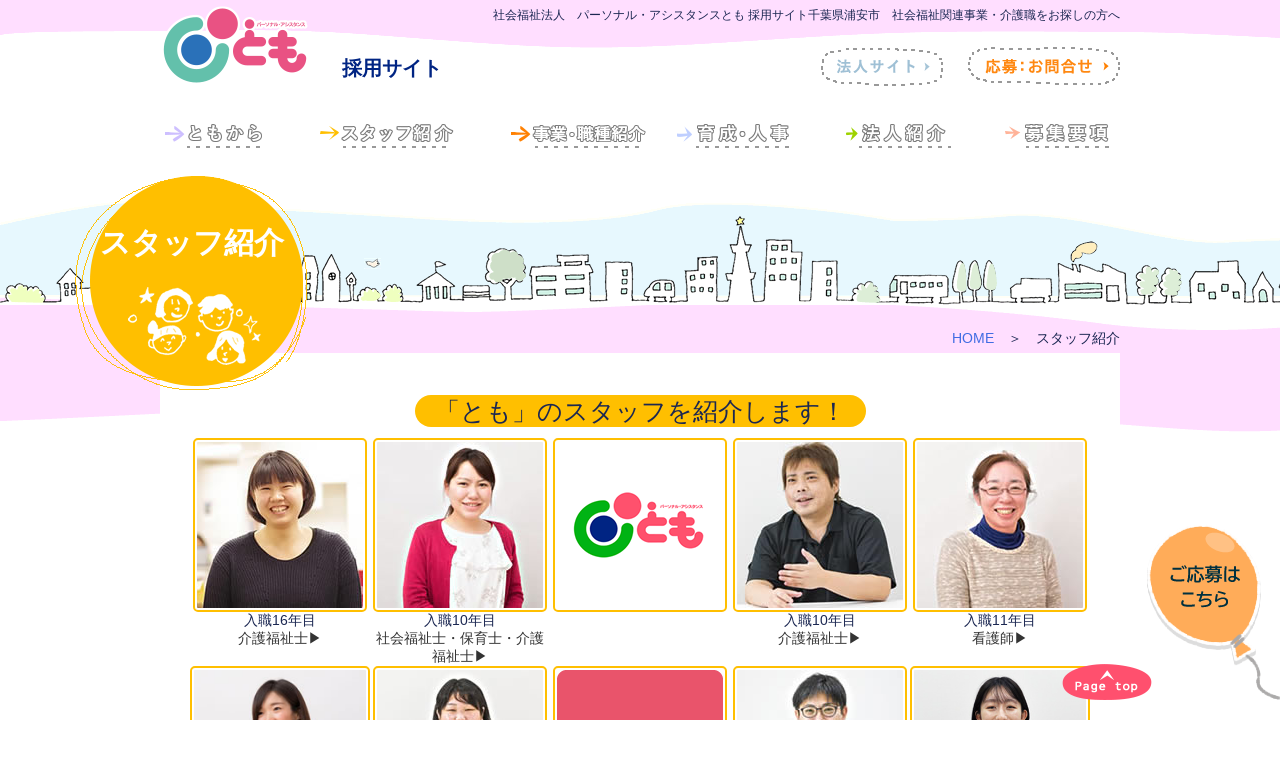

--- FILE ---
content_type: text/html
request_url: https://www.patomo.jp/recruit/staff.html
body_size: 2002
content:
<!doctype html>
<html lang="ja">
<head>
<meta charset="utf-8">
<meta http-equiv="X-UA-Compatible" content="IE=edge,chrome=1" />
<title>パーソナル・アシスタンスとも スタッフ紹介</title>
<meta name="Description" content="浦安市の社会福祉法人パーソナルアシスタントともホームページ。スタッフ紹介。" />
<meta name="Keywords" content="浦安市,パーソナル・アシスタンス,障がい福祉サービス,介護職,リハ職,事務職、社会福祉" /> 
<meta name="viewport" content="width=device-width,initial-scale=1,maximum-scale=1" />
<meta name="apple-mobile-web-app-capable" content="yes">
<link href="css/style.css" rel="stylesheet">
<link href="css/staff.css" rel="stylesheet">
<link rel="stylesheet" type="text/css" href="css/font-awesome.css">
<script language="javascript" type="text/javascript" src="js/jquery-1.11.3.min.js"></script>
<script language="javascript" type="text/javascript" src="js/common.js"></script>
<script language="javascript" type="text/javascript" src="js/slick.min.js"></script>
</head>

<body> 
<!-- header -->
<header>
<div id="headerWrap">
<div class="headerInner">
	<div class="headerLogo">
      <a href="index.php">
      <h1><img src="common/h1_logo.png" alt="パーソナルアシスタンスとも"/></h1>
      
     </a></div>
<div class="headerTitle">
<h2>採用サイト</h2>
</div>
<div class="headerMenu">
<p> <a href="https://www.patomo.jp/" target="_blank"><img src="common/hm01.png" alt="法人サイト"/></a><a href="contact.html"><img src="common/hm02.png" alt="　採用お問い合わせ"/></a></p>
</div>
<div class="headerCatch">
<p>社会福祉法人　パーソナル・アシスタンスとも 採用サイト千葉県浦安市　社会福祉関連事業・介護職をお探しの方へ</p>
</div>
</div>
		<!-- start navi -->
<div id="gNaviWrap">
<div id="gNaviInner">
<div id="gNavi">
		<div class="menuBtn"><span></span></div>
		<ul>
            <div class="hide">

			<li class="n01"><a href="about.html"><span>ともから</span></a></li>
			<li class="n02"><a href="staff.html"><span>スタッフ紹介</span></a></li>
			<li class="n03"><a href="service.html"><span>事業紹介</span></a></li>
			<li class="n04"><a href="training.html"><span>育成人事</span></a></li>
			<li class="n05"><a href="profile.html"><span>法人紹介</span></a></li>
 			<li class="n06"><a href="recruit.php"><span>募集要項</span></a></li>           
			<li class="close"><a href="javascript:void(0)"></a></li>
			</div>
		</ul>
	</div>	
 
 </div>   
 </div>   
<!-- end navi -->
</div>
</header>
<!-- /header -->
<!-- contents -->
<article>
<div class="contentsWrap clearfix">
<!-- pageInner -->
<div class="inner pageInner">
<div class="bread">
<p><a href="index.php">HOME</a>　＞　スタッフ紹介</p>
</div>
<!-- pageContents -->
<div class="pageContents">
<div class="staffTileInner">
<h2>スタッフ紹介</h2>
</div>
<!--negai-->
<section>
<h3 class="staffSub"><span>「とも」のスタッフを紹介します！</span></h3>
<div id="staffBox">
<figure class="staffBox2"> <a href="staff01.html"><img src="image/staff/hayashiT.jpg" alt=""/></a>
<figcaption><span class="small">入職16年目</span><br><a href="staff01.html">介護福祉士</a></figcaption>
</figure>
<figure class="staffBox2"> <a href="staff02.html"><img src="image/staff/sibataT.jpg" alt=""/></a>
<figcaption><span class="small">入職10年目</span><br>
<a href="staff02.html"><span class="small">社会福祉士・保育士・介護福祉士</span></a></figcaption>
</figure>
<figure class="staffBox2 pc"> <a href="index.php"><img src="image/staff/logo2.png" alt=""/></a>
<figcaption>
</figcaption>
</figure>
<figure class="staffBox2"> <a href="staff03.html"><img src="image/staff/staff03T.jpg" alt=""/></a>
<figcaption><span class="small">入職10年目</span><br><a href="staff03.html">介護福祉士</a></figcaption>
</figure>
<figure class="staffBox2">
<a href="staff04.html"><img src="image/staff/kishiT.jpg" alt=""/></a>
<figcaption><span class="small">入職11年目</span><br><a href="staff04.html">看護師</a></figcaption>
</figure>
<figure class="staffBox2">
<a href="staff05.html"><img src="image/staff/uemuraT.jpg" alt=""/></a>
<figcaption><span class="small">入職10年目</span><br><a href="staff05.html">言語聴覚士</a>
</figcaption>
</figure>
<figure class="staffBox2">
<a href="staff07.html"><img src="image/staff/staff07T.jpg" alt=""/></a>
<figcaption><span class="small">入職12年目</span><br>
<a href="staff07.html">相談員（社会福祉士）</a></figcaption>
</figure>
<figure class="staffBox2 pc"> <a href="index.php"><img src="image/staff/stafflogo2.png" alt=""/></a>
<figcaption>
</figcaption>
</figure>
<figure class="staffBox2"> <a href="staff08.html"><img src="image/staff/staff08T.jpg" alt=""/></a>
<figcaption><span class="small">入職21年目</span><br><a href="staff08.html">センター長（介護福祉士）</a></figcaption>
</figure>
<figure class="staffBox2">
<a href="staff09.html"><img src="image/staff/yazawa.jpg" alt=""/></a>
<figcaption><span class="small">入職4年目</span><br><a href="staff09.html">ヘルパー（社会福祉士）</a></figcaption>
</figure>
</div>
<div class="clearfix"></div>
<div class="h3Wrap">
<h3 class="staffSub"><span>他にも多くのスタッフが働いています！</span></h3>
</div>


<br>
<figure class="center"><img src="image/staff/all_staff.jpg" alt=""/ class="imgmaru"></figure>

<div class="clearfix"></div>

<figure class="center"></figure>
</section>

<!--/negai-->
</div>
<!-- pageContents -->
</div>
<!--  /pageInner -->
</div>
</article>
<!-- /contents -->

<!--link-->
<div id="linksWrap">
<ul class="linksList clearfix">
    <li class="b01"> <a href="https://www.patomo.jp/" target="_blank">法人サイト</a></li>
    <li class="b02"><a href="contact.html">採用：お問合せ</a></li>
</ul>
</div>
<!--/link-->
<!--SideBanner-->
<div id="sideButtonWrap">
<div id="sideButton">
		<a href="contact.html"><img src="image/top/baloon.png" alt="応募はこちら"/></a>
</div>
</div>
<!--/SideBanner-->
<!-- footer -->
<footer>
<div id="footerWrap">
<div class="footerInner">
<p>社会福祉法人　パーソナル・アシスタンスとも</p>
<address>Copyright&copy;tomo<script type="text/javascript">CopyYear();</script> </address>
</div>
</div>
</footer>
<!-- /footer -->
<!-- pagetop -->

<div class="pagetop"><a href="javascript:void(0)" aria-label="ページトップへ"></a></div>

<!-- /pagetop -->

</body>
</html>

--- FILE ---
content_type: text/css
request_url: https://www.patomo.jp/recruit/css/style.css
body_size: 5760
content:
@charset "utf-8";
/* CSS Document */

html, body, div, span, applet, object, iframe, h1, h2, h3, h4, h5, h6, p, blockquote, pre, a, abbr, acronym, address, big, cite, code, del, dfn, em, img, ins, kbd, q, s, samp,
small, strike, strong, sub, sup, tt, var, b, u, i, center, dl, dt, dd, ol, ul, li, fieldset, form, label, legend, table, caption, tbody, tfoot, thead, tr, th, td,
article, aside, canvas, details, embed, figure, figcaption, footer, header, hgroup, menu, nav, output, ruby, section, summary, time, mark, audio, video {
    margin:0; padding:0; border:0; font-style:normal; font-weight:normal; font-size:100%; vertical-align:baseline;}
 
article, aside, details, figcaption, figure, footer, header, hgroup, menu, nav, section { display:block;}
html{ overflow-y:scroll;}
blockquote, q { quotes:none;}
blockquote:before, blockquote:after, q:before, q:after { content: ''; content:none;}
input, textarea{ margin:0; padding:0;}
ol, ul{ list-style:none;}
table{ border-collapse:collapse; border-spacing:0;}
caption, th{ text-align:left;}
a:focus { outline:none;}

.clearfix:after { content:"."; display:block; height:0; clear:both; visibility:hidden;}  
.clearfix { display:inline-table; }  
/* Hides from IE-mac \*/  
* html .clearfix { height:1%; }  
.clearfix { display:block; }  
/* End hide from IE-mac */  
 
* { box-sizing:border-box;}

a { text-decoration:none; color:#406CE3;}
a:hover { text-decoration:underline;}
a:hover img { opacity:0.75; filter:alpha(opacity=75); -ms-filter:"alpha(opacity=75)";}
a, a:hover { -webkit-transition:0.1s; -moz-transition:0.1s; -o-transition:0.1s; transition:0.1s;}

img { max-width:100%; height:auto; vertical-align: bottom;}
.right{text-align:right;}
.migi{float:right;}
.hidari{float:left;}
.center{text-align:center; margin:0 auto;}
.sen{padding:2px; border:1px solid #ccc; margin:0 2px;}
.small{font-size:14px;}
.mt01{margin-top:60px;}
.mt02{margin-top:-20px;}
.bold{font-weight:bold;}
.red{color:#ff0000;}
.maruimage{border-radius:10px; }
@media screen and (max-width: 480px){
	.mt01{margin-top:20px;}
}

/*---- body, wrap, inner ----*/

body { min-width:960px; text-align:center; color:#1B2752; font-size:16px; font-family:'ヒラギノ角ゴ Pro W3','Hiragino Kaku Gothic Pro','メイリオ',Meiryo,'ＭＳ Ｐゴシック',sans-serif !important;}
#wrap { width:960px; margin:0 auto; background:#eee;}
.inner { position:relative; width:960px; margin:0 auto;}


.pc { display:block;}
.mb { display:none;}
body{

background: url(../common/bg.gif) top left repeat-x;
background-attachment : fixed; 

    }
 

@media screen and (max-width: 980px){
	body { min-width:1px;}
	#wrap { width:100%; padding:0 10px;}
	.inner { width:100%;}
}
@media screen and (max-width: 768px){
	body{background: url(../common/bg2.gif) top left repeat-x;background-attachment:fixed; font-size:90%;}	
}
@media screen and (max-width: 480px){
	body{background: url(../common/bg3.gif) top left repeat-x; font-size:90%;}
	#wrap { width:100%; margin:0;}
	.inner { width:100%; padding:2%;}
	.pc { display:none;}
	.mb { display:block;}
}


/*---- header ----*/


#headerWrap { width:100%; height:160px; position:fixed;z-index:9999; background: url(../common/bg.gif) no-repeat;}
.headerInner{position:relative; width:960px; margin:0 auto;height:160px;padding:0}
.headerLogo { position:absolute; top:0px; left:0px;text-align:left;z-index:6;}
.headerLogo a{display:block; text-decoration:none;}
.headerTitle h2{position:absolute;top:55px; left:182px; font-size:20px; font-weight:bold; color:#002483;}
	.headerCatch{position:absolute; top:7px; left:328px;width:632px;}
	.headerCatch p{text-align:right;font-size:12px;}
.headerMenu{position:absolute;top:39px;left:655px;height:62px;}

@media screen and (max-width: 768px){
	#headerWrap { width:100%; height:160px; position:fixed;z-index:9999; background: url(../common/header_bg2.gif) no-repeat;}
	.headerInner{ height:164px;}
	.headerLogo { position:absolute; top:0px; left:5px;text-align:left;}
	.headerLogo img{width:120px;}
	.headerTitle h2{position:absolute;top:30px; left:140px;}
	.headerCatch{display:none;}
	.headerMenu{position:absolute;top:20px;left:460px;height:62px;}
	.tb{width:130px;}
}

@media screen and (max-width: 480px){
	#headerWrap { width:100%; height:100px;background: url(../common/header_bg3.gif) no-repeat;}
	.headerInner{ height:100px;}
	.headerLogo { position:absolute; top:10px; left:5px;text-align:left;}
	.headerLogo img{width:80px;}
	.headerTitle h2{position:absolute;top:20px; left:100px;}
	.headerCatch{display:none;}
	.headerMenu{display:none;}
}

/*---- gNavi ----*/


#gNaviWrap{height:60px; width:100%;margin:0 auto;}
#gNaviInner{width:960px;}
#gNavi {
	position: absolute;
	top: 100px;
	right: 0px;
	height: 60px;
	left: 0px;
}
#gNavi .menuBtn { display:none;vertical-align:baseline;}
#gNavi .menuBtn > span:before{ margin-right:0.5em; content:url(../image/menu2.png);}
#gNavi .menuBtn:hover { opacity:0.75; filter:alpha(opacity=75); -ms-filter:"alpha(opacity=75)";}
#gNavi > ul { height:50px;width:960px;margin:0 auto;}
#gNavi > ul li { float:left; text-align:left; text-align:center;}
#gNavi > ul li span { visibility:hidden; }
#gNavi > ul li a { display:block; width:100%; height:60px;}
#gNavi > ul li.n01 a{
	background:url(../common/n01.png) no-repeat left top;
	width:144px;
	margin:0;
	padding:0;
	display:block;
}
#gNavi > ul li.n01 a:hover{
	background:url(../common/n01.png) no-repeat left bottom;
	width:144px;
	margin:0;
	padding:0;
	display:block;
}

#gNavi > ul li.n02 a{
	background:url(../common/n02.png) no-repeat left top;
	width:176px;
	margin:0;
	padding:0;
	display:block;
}
#gNavi > ul li.n02 a:hover{
	background:url(../common/n02.png) no-repeat left bottom;
	width:176px;
	margin:0;
	padding:0;
	display:block;
}

#gNavi > ul li.n03 a{
	background:url(../common/n03.png) no-repeat left top;
	width:176px;
	margin:0;
	padding:0;
	display:block;
}
#gNavi > ul li.n03 a:hover{
	background:url(../common/n03.png) no-repeat left bottom;
	width:176px;
	margin:0;
	padding:0;
	display:block;
}

#gNavi > ul li.n04 a{
	background:url(../common/n04.png) no-repeat left top;
	width:167px;
	margin:0;
	padding:0;
	display:block;
}
#gNavi > ul li.n04 a:hover{
	background:url(../common/n04.png) no-repeat left bottom;
	width:167px;
	margin:0;
	padding:0;
	display:block;
}
#gNavi > ul li.n05 a{
	background:url(../common/n05.png) no-repeat left top;
	width:161px;
	margin:0;
	padding:0;
	display:block;
}
#gNavi > ul li.n05 a:hover{
	background:url(../common/n05.png) no-repeat left bottom;
	width:161px;
	margin:0;
	padding:0;
	display:block;
}
#gNavi > ul li.n06 a{
	background:url(../common/n06.png) no-repeat left top;
	width:136px;
	margin:0;
	padding:0;
	display:block;
}
#gNavi > ul li.n06 a:hover{
	background:url(../common/n06.png) no-repeat left bottom;
	width:136px;
	margin:0;
	padding:0;
	display:block;
}
#gNavi > ul li a:hover { text-decoration:none; background:url(../common/menu_on.png) no-repeat;

}
#gNavi > ul li.menu a{ width:100%; height:24px; line-height:24px; text-align:center;}
#gNavi > ul li.menu a:before { content:url(../common/menu.png);}
#gNavi > ul li.close{display:none;}
#gNavi > ul li.close a:before{ content:'';}

@media screen and (max-width: 960px){

}
	
@media screen and (max-width: 768px){
		#gNaviWrap{height:48px; width:90%;margin:0 auto;}
		#gNaviInner{width:768px;}
		#gNavi {position: absolute; top: 60px; height: 48px; left: 0px;}
		#gNavi > ul { height:48px;width:768px;margin:0 auto;}
		#gNavi > ul li { float:left; text-align:left; text-align:center;}
		#gNavi > ul li span { visibility:hidden; }
		#gNavi > ul li a { display:block; height:48px;}
		#gNavi > ul li.n01 a{
			background:url(../common/nm01.png) no-repeat left top;
			width:120px;
			margin:0;
			padding:0;
			display:block;
		}
		#gNavi > ul li.n01 a:hover{
			background:url(../common/nm01.png) no-repeat left bottom;
			width:120px;
			margin:0;
			padding:0;
			display:block;
		}
		
		#gNavi > ul li.n02 a{
			background:url(../common/nm02.png) no-repeat left top;
			width:144px;
			margin:0;
			padding:0;
			display:block;
		}
		#gNavi > ul li.n02 a:hover{
			background:url(../common/nm02.png) no-repeat left bottom;
			width:144px;
			margin:0;
			padding:0;
			display:block;
		}
		
		#gNavi > ul li.n03 a{
			background:url(../common/nm03.png) no-repeat left top;
			width:128px;
			margin:0;
			padding:0;
			display:block;
		}
		#gNavi > ul li.n03 a:hover{
			background:url(../common/nm03.png) no-repeat left bottom;
			width:128px;
			margin:0;
			padding:0;
			display:block;
		}
		
		#gNavi > ul li.n04 a{
			background:url(../common/nm04.png) no-repeat left top;
			width:128px;
			margin:0;
			padding:0;
			display:block;
		}
		#gNavi > ul li.n04 a:hover{
			background:url(../common/nm04.png) no-repeat left bottom;
			width:128px;
			margin:0;
			padding:0;
			display:block;
		}
		#gNavi > ul li.n05 a{
			background:url(../common/nm05.png) no-repeat left top;
			width:128px;
			margin:0;
			padding:0;
			display:block;
		}
		#gNavi > ul li.n05 a:hover{
			background:url(../common/nm05.png) no-repeat left bottom;
			width:128px;
			margin:0;
			padding:0;
			display:block;
		}
		#gNavi > ul li.n06 a{
			background:url(../common/nm06.png) no-repeat left top;
			width:120px;
			margin:0;
			padding:0;
			display:block;
		}
		#gNavi > ul li.n06 a:hover{
			background:url(../common/nm06.png) no-repeat left bottom;
			width:120px;
			margin:0;
			padding:0;
			display:block;
		}
}


@media screen and (max-width: 480px){
		#gNaviWrap{position: absolute; top: 0px;left: 0;height: 60px; width:100%;}
		#gNavi {position: absolute;top: 80px;left: -6px;height: 80px;z-index: 9; }
		#gNavi .menuBtn { position:absolute; top:-60px; right:0px; display:block; width:62px; height:62px; text-align:right;}
		#gNavi .menuBtn > span:before{ margin-right:0.5em; content:url(../image/menu2.png);}
		#gNavi .menuBtn:hover { opacity:0.80; filter:alpha(opacity=80); -ms-filter:"alpha(opacity=80)";}
		#gNavi > ul {display:none; -moz-box-shadow: 1px 1px 3px #ddd; -webkit-box-shadow: 1px 1px 3px #ddd; box-shadow: 1px 1px 3px #ddd;margin-top:10px;height:auto;}
		#gNavi > ul li span { visibility:visible;}
		#gNavi > ul li {  float:none; text-align:left;width:100%; height:40px;}
		#gNavi > ul li a { display:block; width:100%; height:40px; line-height:40px; padding-left:10px; color:#fff; background:rgba(75,150,225,0.90);padding-top:0px;}
		#gNavi > ul li.n01 a {
			display:block; 
			width:100%; 
			height:40px; 
			line-height:40px; 
			padding-left:10px; 
			color:#002483; 
			background:rgba(255,255,255,0.90);
			padding-top:0px;
		}
		#gNavi > ul li.n01 a:hover {text-decoration:none; background:rgba(240,240,240,0.75);display:block; width:100%; height:40px; line-height:40px; padding-left:10px; }
		#gNavi > ul li.n01 a:before { margin-right:10px; content:'●'; color:#CDBFFF;}
		#gNavi > ul li.n02 a {
			display:block; 
			width:100%; 
			height:40px; 
			line-height:40px; 
			padding-left:10px; 
			color:#002483; 
			background:rgba(255,255,255,0.90);
			padding-top:0px;
		}
		#gNavi > ul li.n02 a:hover {text-decoration:none; background:rgba(240,240,240,0.75);display:block; width:100%; height:40px; line-height:40px; padding-left:10px; }
		#gNavi > ul li.n02 a:before { margin-right:10px; content:'●'; color:#FFBF00;}
		#gNavi > ul li.n03 a {
			display:block; 
			width:100%; 
			height:40px; 
			line-height:40px; 
			padding-left:10px; 
			color:#002483; 
			background:rgba(255,255,255,0.90);
			padding-top:0px;
		}
		#gNavi > ul li.n03 a:hover {text-decoration:none; background:rgba(240,240,240,0.75);display:block; width:100%; height:40px; line-height:40px; padding-left:10px; }
		#gNavi > ul li.n03 a:before { margin-right:10px; content:'●'; color:#FF8103;}
		#gNavi > ul li.n04 a {
			display:block; 
			width:100%; 
			height:40px; 
			line-height:40px; 
			padding-left:10px; 
			color:#002483; 
			background:rgba(255,255,255,0.90);
			padding-top:0px;
		}
		#gNavi > ul li.n04 a:hover {text-decoration:none; background:rgba(240,240,240,0.75);display:block; width:100%; height:40px; line-height:40px; padding-left:10px; }
		#gNavi > ul li.n04 a:before { margin-right:10px; content:'●'; color:#BFCFFF;}
		#gNavi > ul li.n05 a {
			display:block; 
			width:100%; 
			height:40px; 
			line-height:40px; 
			padding-left:10px; 
			color:#002483; 
			background:rgba(255,255,255,0.90);
			padding-top:0px;
		}
		#gNavi > ul li.n05 a:hover {text-decoration:none; background:rgba(240,240,240,0.75);display:block; width:100%; height:40px; line-height:40px; padding-left:10px; }
		#gNavi > ul li.n05 a:before { margin-right:10px; content:'●'; color:#9ED200;}
		#gNavi > ul li.n06 a {
			display:block; 
			width:100%; 
			height:40px; 
			line-height:40px; 
			padding-left:10px; 
			color:#002483; 
			background:rgba(255,255,255,0.90);
			padding-top:0px;
		}
		#gNavi > ul li.n06 a:hover {text-decoration:none; background:rgba(240,240,240,0.75);display:block; width:100%; height:40px; line-height:40px; padding-left:10px; }
		#gNavi > ul li.n06 a:before { margin-right:10px; content:'●'; color:#FFB399;}
		#gNavi > ul li a:before { margin-right:10px; content:'●'; color:#FFD919;}
		
		#gNavi > ul li a:hover { text-decoration:none; background:rgba(0,54,217,0.75);}
		#gNavi > ul li.menu a{ width:100%; height:24px; line-height:24px; text-align:center;}
		#gNavi > ul li.menu a:before { content:url(../image/menu.png);}
		#gNavi > ul li.close a{ height:24px; line-height:24px; text-align:center;}
		#gNavi > ul li.close a:before{ content:'▲';}


			#gNavi .menuBtn > span:before { position:absolute; top:0px; left:0px; width:40px; height:52px; margin-right:0; background:url(../common/menu.png) center 6px no-repeat; content:'';}
	
}

/*---- contents ------------------------------------*/


/*------ common page layout ------*/
.contentsWrap { position:relative;  width:100%; text-align:center; overflow:hidden; z-index:6000;}
.contentsWrap .inner { z-index:1000;}
.pageInner { height:auto; font-size:18px;width:960px;margin-top:324px;}
.bread{height:29px; text-align:right; font-size:14px;line-height:29px;}
.pageContents { background-color:#fff; width:960px;padding:57px 30px;}

/*------ title ------*/
.purpleTileInner{height:230px;width:248px;background:url(../common/h2_purple.png) center 6px no-repeat;position:relative;margin-top:-250px;margin-left:-122px;}
.purpleTileInner h2{padding-top:63px;font-size:30px;font-weight:bold; text-align:center; color:#fff;}
.staffTileInner{height:230px;width:248px;background:url(../common/h2_staff.png) center 6px no-repeat;position:relative;margin-top:-250px;margin-left:-122px;}
.staffTileInner h2{padding-top:63px;font-size:30px;font-weight:bold; text-align:center; color:#fff;}
.serviceTileInner{height:230px;width:248px;background:url(../common/h2_service.png) center 6px no-repeat;position:relative;margin-top:-250px;margin-left:-122px;}
.serviceTileInner h2{padding-top:63px;font-size:30px;font-weight:bold; text-align:center; color:#fff;}
.trainingTileInner{height:230px;width:248px;background:url(../common/h2_training.png) center 6px no-repeat;position:relative;margin-top:-250px;margin-left:-122px;}
.trainingTileInner h2{padding-top:63px;font-size:30px;font-weight:bold; text-align:center; color:#fff;}
.profileTileInner{height:230px;width:248px;background:url(../common/h2_profile.png) center 6px no-repeat;position:relative;margin-top:-250px;margin-left:-122px;}
.profileTileInner h2{padding-top:63px;font-size:30px;font-weight:bold; text-align:center; color:#fff;}
.recruitTileInner{height:230px;width:248px;background:url(../common/h2_recruit.png) center 6px no-repeat;position:relative;margin-top:-250px;margin-left:-122px;}
.recruitTileInner h2{padding-top:63px;font-size:30px;font-weight:bold; text-align:center; color:#fff;}

.h3Wrap{margin-top:20px;}
 h3.purpleSub{text-align:center !important; font-size:25px;}
 h3.purpleSub span{background-color:#CDBFFF;	-moz-border-radius:20px; -webkit-border-radius:20px; border-radius:20px; padding:2px 20px;}
 h3.staffSub{text-align:center !important; font-size:25px; margin-top:5px;}
 h3.staffSub span{background-color:#FFBF00;	-moz-border-radius:20px; -webkit-border-radius:20px; border-radius:20px; padding:2px 20px;}
 h3.serviceSub{text-align:center !important; font-size:25px;}
 h3.serviceSub span{background-color:#FF8B17;	-moz-border-radius:20px; -webkit-border-radius:20px; border-radius:20px; padding:2px 20px;}
 h3.trainingSub{text-align:center !important; font-size:25px;}
 h3.trainingSub span{background-color:#82A5DF;	-moz-border-radius:20px; -webkit-border-radius:20px; border-radius:20px; padding:2px 20px;}
 h3.profileSub{text-align:center !important; font-size:25px;}
 h3.profileSub span{background-color:#9ED200;	-moz-border-radius:20px; -webkit-border-radius:20px; border-radius:20px; padding:2px 20px;}
 h3.recruitSub{text-align:center !important; font-size:25px;}
 h3.recruitSub span{background-color:#FF926C;	-moz-border-radius:20px; -webkit-border-radius:20px; border-radius:20px; padding:2px 20px;}
 h3.pinkSub{text-align:center !important; font-size:30px; color:#FFF; }
 h3.pinkSub span{background-color:#FD5674;	-moz-border-radius:20px; -webkit-border-radius:20px; border-radius:20px; padding:2px 33px;font-weight:bold;}

.grayWrap{
	-moz-border-radius:12px ;
	-webkit-border-radius:12px ;
	border-radius:12px ;
	background-color:#F0F0F0;
	padding:45px 50px;
	text-align:left;
	margin-top:16px;
	margin-bottom:16px;
}
.date{text-align: right;}
h3.news{border-bottom:2px solid #9ed200; font-size:120%; text-align: left;}
.whiteWrap{
	background-color:#fff;
	padding:45px 50px;
	text-align:left;
	margin-top:16px;
	margin-bottom:16px;
}
.recruitWrap{
	-moz-border-radius:12px ;
	-webkit-border-radius:12px ;
	border-radius:12px ;
	background-color:#FFB399;
	padding:45px 50px;
	text-align:left;
	margin-top:16px;
	margin-bottom:16px;
}

.imageWrap{float:right;}
.tomokaraImage{width:114px;}
.tomokaraImage figcaption{font-size:11px;}
.w960br{display:block;}
@media screen and (max-width: 960px){
	
		.pageTileInner{position: relative;z-index: 0; width:190px;height:133px;}
		.pageTileInner h2{
	
		padding-top: 40px;
		padding-left: 55px;
		color: #fff;
		font-size: 21px;
		font-weight: bold;
	}
	.h3Wrap{margin-top:0px;}
}


@media screen and (max-width: 768px){
		.pageInner {padding-bottom:20px; height:auto; font-size:16px; width:100%;margin-top:220px;}
		.pageContents { background-color:#fff; padding:10px;width:100%;}
		.bread{display:none;}
		.purpleTileInner {height:52px;background-color:#CDBFFF;width:100%;margin-top:-80px;margin-left:0px;background-image:none;text-align:left;}
		.purpleTileInner h2{padding:15px;padding-left:64px;color:#fff;font-size:20px;font-weight:bold;background:url(../common/h2_purple2.png) no-repeat left center;text-align:left;}
		.staffTileInner { height:52px;background-color:#FFBF00;width:100%;margin-top:-80px;margin-left:0px;background-image:none;text-align:left;}
		.staffTileInner h2{padding:15px;padding-left:64px;color:#fff;font-size:20px;font-weight:bold;background:url(../common/h2_staff2.png) no-repeat left center;text-align:left;}
		.serviceTileInner { height:52px;background-color:#FF8B17;width:100%;margin-top:-80px;margin-left:0px;background-image:none;text-align:left;}
		.serviceTileInner h2{padding:15px;padding-left:64px;color:#fff;font-size:20px;font-weight:bold;background:url(../common/h2_service2.png) no-repeat left center;text-align:left;}
		.trainingTileInner { height:52px;background-color:#82A5DF;width:100%;margin-top:-80px;margin-left:0px;background-image:none;text-align:left;}
		.trainingTileInner h2{padding:15px;padding-left:64px;color:#fff;font-size:20px;font-weight:bold;background:url(../common/h2_training2.png) no-repeat left center;text-align:left;}
		.profileTileInner { height:52px;background-color:#9ED200;width:100%;margin-top:-80px;margin-left:0px;background-image:none;text-align:left;}
		.profileTileInner h2{padding:15px;padding-left:64px;color:#fff;font-size:20px;font-weight:bold;background:url(../common/h2_profile2.png) no-repeat left center;text-align:left;}
		.recruitTileInner { height:52px;background-color:#FF926C;width:100%;margin-top:-80px;margin-left:0px;background-image:none;text-align:left;}
		.recruitTileInner h2{padding:15px;padding-left:64px;color:#fff;font-size:20px;font-weight:bold;background:url(../common/h2_recruit2.png) no-repeat left center;text-align:left;}
		.h3Wrap{margin-top:20px;}
		
		 h3.purpleSub{
			text-align:center !important; 
			font-size:20px;
		 }
		.grayWrap{padding:20px;}
		.whiteWrap{padding:20px;}
		.recruitWrap{padding:20px;}
			.pageContents { padding:5px;}
		 h3.purpleSub{ font-size:20px;}
		 h3.staffSub{font-size:20px;}
		 h3.serviceSub{font-size:20px;}
		 h3.trainingSub{font-size:20px;}
		 h3.profileSub{ font-size:20px;}
		 h3.recruitSub{ font-size:20px;}	
}



@media screen and (max-width: 480px){
		.pageInner {margin-top:160px;}
		.pageContents { padding:5px;}
		 h3.purpleSub{ font-size:20px;}
		 h3.staffSub{font-size:16px;}
		 h3.serviceSub{font-size:20px;}
		 h3.trainingSub{font-size:20px;}
		 h3.profileSub{ font-size:20px;}
		 h3.recruitSub{ font-size:20px;}

	h3.purpleSub span{background-color:#CDBFFF;	-moz-border-radius:20px;
		-webkit-border-radius:20px;
		border-radius:20px;
		padding:2px 33px;
		margin-top:10px;
		}
		.grayWrap{padding:10px;}
		.whiteWrap{padding:10px;}
		.recruitWrap{padding:10px;}
		.w960br{display:none;}
}





/*---- pagetop ----*/

.pagetop {  position:fixed; bottom:20px; left:83%; width:100%; height:auto; z-index:9999;}
.pagetop a { display:block; width:90px; height:36px;background:url(../common/pagetop.png) right no-repeat;}
@media screen and (max-width: 960px){
	.pagetop {  position:fixed; bottom:100px; left:80%; width:100%; height:auto; z-index:9999;}
	.pagetop a { display:block; width:90px; height:36px;padding-top:20px; text-align:center;color:#fff; font-size:13px; background:url(../common/pagetop.png) right no-repeat;}
}
@media screen and (max-width: 768px){
		.pagetop {  position:fixed; bottom:20px; left:80%; width:100%; height:auto; z-index:9999;}
}
@media screen and (max-width: 480px){
	.pagetop { position:fixed; left:70%;  width:100%; height:auto; z-index:9999;}
}


/*---- footer ----*/

#footerWrap { width:100%; height:206px; padding:158px 0 0px 0; z-index:0;background-color:#fff;
background:url(../common/footer_bg.gif) repeat-x;}
.footerInner { position:relative; width:960px; margin:0 auto;}
.footerInner p{color:#002483; font-size:15px;font-weight:bold;}
address{color:#444; font-size:13px;}



@media screen and (max-width: 768px){
	.footerInner { width:auto; margin:0 10px;}


}
@media screen and (max-width: 768px){
	#footerWrap  { padding:30px 0 60px 0;}

}
@media screen and (max-width: 480px){
	#footerWrap  { height:100px;background:url(../common/footer_bg3.gif);padding:50px 0 0px 0;}
	.footerInner p{color:#002483; font-size:13px;font-weight:bold;}

}

.fixed{
	position:fixed;
	top:120px;/*固定させたい位置*/
	right:0px;

  width:36px;
height: 100%;
  z-index: 90;	

}


.fixed a{background-color:#006DD9;color:#fff;display:block;width:36px;
	height:144px; 
  margin-bottom: 10px;}
.fixed a:hover{  opacity: 0.7;
  -moz-opacity: 0.7;
  filter: alpha(opacity=50);}
.fixed a.s01 {
  background: url("../common/s01.gif") no-repeat left;
  height: 144px;
}
.fixed a.s02 {
  background: url("../common/s02.gif") no-repeat left;
  height: 144px;
}
.fixed a.s03 {
  background: url("../common/s03.gif") no-repeat left;
  height: 144px;
}
.fixed a span{visibility:hidden;}
@media screen and (max-width: 768px){
	.fixed{display:none;}
}

/* sidelinks */

#linksWrap { position:relative; display:none; }
.linksBack { width:96%; }
.linksBack .inner { padding:0;}
.linksList li.b01 a{color:#9FBFD4;padding-left:20px; font-weight:bold;}
.linksList li.b02 a{color:#F8A643;padding-left:20px; font-weight:bold;}
.linksList a:hover { opacity:0.5; filter:alpha(opacity=50); -ms-filter:"alpha(opacity=50)"; text-decoration:none;}
.linksList li { width:50%; float:left;height:51px; line-height:51px;
	border:2px dashed #999;color:#fff;
	font-size:20px;
	position: relative;
}

.linksList li.b01 a:after {
  font-family: 'FontAwesome';
  content: "\f04b";
  position: absolute;
  top: 0%;
  right: 10px;
 color:#9FBFD4;
}
.linksList li.b02 a:after {
  font-family: 'FontAwesome';
  content: "\f04b";
  position: absolute;
  top: 0%;
  right: 10px;
 color:#F8A643;
}

.linkList li a{
	
	display:block;
	width:50%;
	line-height:51px;
	color:#fff;
	text-align:left;
	
	}
@media screen and (max-width: 960px){
	.linksBack { padding:0 10px;}
	.linksBack .inner { padding:40px 0;}
	.linksList li { width:48%; margin:0 1%;font-size:30px; }
	#linksWrap .arrowUp.bottom {top:-2px;}
}

@media screen and (max-width: 480px){
		#linksWrap { padding-top:29px;display:block;}
		.linksList li { font-size:18px;}
		#linksWrap .arrowUp.bottom {top:0px;}
		.linksList li { width:100%; margin:0 0 10px 0; float:none;font-size:20px; }
}
.subm{padding:5px; font-size:16px;}
.textField{padding:5px; width:310px;}
.textFieldW{padding:5px; width:400px;}
.necessary{color:red;}
/* news */
.newsTable{border-collapse:collapse;width:800px;border-top:1px dotted #666; margin:0 auto;margin-top:40px; text-align:left;}
.newsTable th{padding:10px;font-weight:normal;border-bottom:1px dotted #666;}
.newsTable td{padding:10px;border-bottom:1px dotted #666;}
@media screen and (max-width: 768px){
.newsTable{border-collapse:collapse;width:100%;border-top:1px dotted #666;}
.newsTable th{font-size:15px; }
.newsTable td{font-size:15px;}
}
@media screen and (max-width: 480px){
.textField{width:290px;}
.textFieldW{width:290px;}
.newsTable th{display:block; width:100%; padding:5px; font-size:14px; font-weight:bold; border:none;}
.newsTable td{font-size:14px;display:block; width:100%; padding:5px; font-size:14px;border-bottom:1px dotted #666;}
}

/*---- sideButton----*/

#sideButtonWrap{width:100%; position: relative; z-index:9999;}
#sideButton{position:fixed; bottom: 20px;right:0;}
@media screen and (max-width: 768px){
	#sideButton img{width:96px; height:128px;}

}
@media screen and (max-width: 480px){
	#sideButton img{width:96px; height:128px;}
	#sideButton{position:fixed; bottom: 20px; right:-20px;}
}

/* CSS memo
 
角丸 {
    border-radius:6px; -webkit-border-radius:6px; -moz-border-radius:6px; 
}

テキストシャドウ {
    text-shadow: 1px 1px 3px #000;
}
 
ボックスシャドウ {
    -moz-box-shadow: 1px 1px 3px #000; -webkit-box-shadow: 1px 1px 3px #000; box-shadow: 1px 1px 3px #000;
}
 
ボックスシャドウ内側 {
    -moz-box-shadow: inset 1px 1px 3px #000; -webkit-box-shadow: inset 1px 1px 3px #000; box-shadow: inset 1px 1px 3px #000;
}
 
トランジション {
    -webkit-transition: 1.5s; -moz-transition: 1.5s; -o-transition: 1.5s; transition: 1.5s;
}
 
要素全部を透明 {
    filter: alpha(opacity=25); -moz-opacity:0.25; opacity:0.25;
}
 
背景のみ透明 {
    background-color:rgba(255,255,255,0.2);
}
 

:first-child　（最初に現れる要素にだけ適用）
:last-child
:nth-child(n)　･･･　n番目の要素に適用
:nth-child(odd)　･･･　奇数番目の要素に適用
:nth-child(2n+1)　･･･　奇数番目の要素に適用
:nth-child(even)　･･･　偶数番目の要素に適用
:nth-child(2n)　･･･　偶数番目の要素に適用
:nth-child(3n)　･･･　3,6,9,12…番目の要素に適用
:nth-child(3n+1)　･･･　1,4,7,10…番目の要素に適用 



CSS memo /* 



/* 2025/06追加
.recruitFormTitle {
	font-size: 30px;
	border-bottom: 2px solid purple;
    margin-bottom: 5px;
	padding-left: 10px;
	
}

.recruitformdt {
	background: purple!important;
	color: #FFFFFF!important;
}

.recruitFormDt {
	backround: purple!important;
	color: #FFFFFF!important;
}

.subm {
	all: reset;
	width: 150px;
	background: purple;
	color: #FFFFFF;
	border: none;
	border-radius: 4px;
	cursor: pointer;
	padding: 8px;
	font-size: 20px;
}



.recruitformdt {
	background: purple;
	color: #FFFFFF;
}

dt {
    all: reset;
    display: inline-block;
    padding: 6px;
    border-radius: 4px;
    margin-top: 12px;
	margin-bottom: 6px;
}
/* 



--- FILE ---
content_type: text/css
request_url: https://www.patomo.jp/recruit/css/staff.css
body_size: 1339
content:
@charset "utf-8";
/* CSS Document */
.staffWrap{-moz-border-radius:12px ;-webkit-border-radius:12px ;border-radius:12px ;border:2px solid #FFBF00;padding:45px 50px;text-align:left;margin-top:16px;margin-bottom:16px;}
h3.staff{ background:url(../image/staff/h3_staff.png) no-repeat; padding-left:60px; padding-top:10px; border-bottom:2px solid #ff9428; color:#FF8B17; font-size:24px; font-weight:bold; text-align:left;}
.staff_top{background:#ffbf00; float:right; padding:5px;-moz-border-radius:10px; -webkit-border-radius:10px; border-radius:10px; }
.staff_top a{color:#333;}
.staff_top a:after{ content:'▶';}
.staffName{margin:60px;}
.name{font-size:24px;}
.name:before{ content:'●'; color:#FFBF00;}
.normal{padding-left:20px;}
.mr20{margin-right:20px;}
.ml20{margin-left:20px;}
h4.staff{color:#FF7F00; font-weight:bold; margin-top:20px;}
.imgmaru{border-radius: 20px;}

/*.staffBox{ width:23%; margin:1%; padding:5px; text-align:center; float:left;}
.staffBox img{border:2px solid #FFBF00; padding:2px; -moz-border-radius:5px; -webkit-border-radius:5px; border-radius:5px;}
.staffBox figcaption a{color:#333;}
.staffBox figcaption a:after{ content:'▶';}

.staffBox2{ width:20%; padding:3px; margin-top:20px; text-align:center; float:left;}
.staffBox2 img{border:2px solid #FFBF00; padding:2px; -moz-border-radius:5px; -webkit-border-radius:5px; border-radius:5px;}
.staffBox2 figcaption{line-height:120%;}
.staffBox2 figcaption a{color:#333; font-size:16px;}
.staffBox2 figcaption a:after{ content:'▶';}
*/
#staffBox{display: flex; flex-wrap: wrap; justify-content: space-between; margin-top: 10px;}
#staffBox figure{flex-basis: 20%; font-size:14px;}
#staffBox figure img{border:2px solid #FFBF00; padding:2px; -moz-border-radius:5px; -webkit-border-radius:5px; border-radius:5px;}
#staffBox figcaption a{color:#333;}
#staffBox figcaption a:after{ content:'▶';}

h3.jimu{background:#2EBE88; padding:20px; margin-top:10px; text-align:left; -moz-border-radius:10px; -webkit-border-radius:10px; border-radius:10px; font-size:24px; color:#fff; font-weight:bold; }
h3.helper{background:#FF889D; padding:20px; margin-top:10px; text-align:left; -moz-border-radius:10px; -webkit-border-radius:10px; border-radius:10px; font-size:24px; color:#fff; font-weight:bold; }
h3.shien{background:#ff9428; padding:20px; margin-top:10px; text-align:left; -moz-border-radius:10px; -webkit-border-radius:10px; border-radius:10px; font-size:24px; color:#fff; font-weight:bold; }
h3.soudan{background:#82C241; padding:20px; margin-top:10px; text-align:left; -moz-border-radius:10px; -webkit-border-radius:10px; border-radius:10px; font-size:24px; color:#fff; font-weight:bold; }
h3.shinri{background:#0085B2; padding:20px; margin-top:10px; text-align:left; -moz-border-radius:10px; -webkit-border-radius:10px; border-radius:10px; font-size:24px; color:#fff; font-weight:bold; }
h3.kaigo{background:#FF506E; padding:20px; margin-top:10px; text-align:left; -moz-border-radius:10px; -webkit-border-radius:10px; border-radius:10px; font-size:24px; color:#fff; font-weight:bold; }
h3.kango{background:#0F378C; padding:20px; margin-top:10px; text-align:left; -moz-border-radius:10px; -webkit-border-radius:10px; border-radius:10px; font-size:24px; color:#fff; font-weight:bold; }
h3.sagyou{background:#006600; padding:20px; margin-top:10px; text-align:left; -moz-border-radius:10px; -webkit-border-radius:10px; border-radius:10px; font-size:24px; color:#fff; font-weight:bold; }
h3.rigaku{background:#004C66; padding:20px; margin-top:10px; text-align:left; -moz-border-radius:10px; -webkit-border-radius:10px; border-radius:10px; font-size:24px; color:#fff; font-weight:bold; }
h3.gengo{background:#666666; padding:20px; margin-top:10px; text-align:left; -moz-border-radius:10px; -webkit-border-radius:10px; border-radius:10px; font-size:24px; color:#fff; font-weight:bold; }



.jimu_iconD{width:18%; margin:1%; height:40px; float:left; padding-top:5px; color:#fff; background:#2EBE88; -moz-border-radius:20px; -webkit-border-radius:20px; border-radius:20px;}
	.jimu_iconD a { color:#fff;  font-size:18px}
	.jimu_iconD a:after { content:'▶';}
.helper_iconD{ font-size:14px; width:18%; margin:1%; height:40px; float:left; padding-top:5px; color:#fff; background:#FF889D; -moz-border-radius:20px; -webkit-border-radius:20px; border-radius:20px;}
	.helper_iconD a { color:#fff;  font-size:18px}
	.helper_iconD a:after { content:'▶';}
.helper2_iconD{ font-size:12px; width:18%; margin:1%; height:40px; line-height: 1.0; float:left; padding-top:2px; color:#fff; background:#FF889D; -moz-border-radius:20px; -webkit-border-radius:20px; border-radius:20px;}
	.helper2_iconD a { color:#fff;  font-size:18px}
	.helper2_iconD a:after { content:'▶';}	
.shien_iconD{ width:18%; margin:1%; height:40px; float:left; padding-top:5px; color:#fff; background:#ff9428; -moz-border-radius:20px; -webkit-border-radius:20px; border-radius:20px;}
	.shien_iconD a { color:#fff;  font-size:18px}
	.shien_iconD a:after { content:'▶';}
.sodan_iconD{width:18%; margin:1%; height:40px; float:left; padding-top:5px; color:#fff; background:#82C241; -moz-border-radius:20px; -webkit-border-radius:20px; border-radius:20px;}
	.sodan_iconD a { color:#fff;  font-size:18px}
	.sodan_iconD a:after { content:'▶';}
.shinri_iconD{width:18%; margin:1%; height:40px; float:left; padding-top:5px; color:#fff; background:#0085B2; -moz-border-radius:20px; -webkit-border-radius:20px; border-radius:20px;}
	.shinri_iconD a { color:#fff;  font-size:18px}
	.shinri_iconD a:after { content:'▶';}
.kaigo_iconD{ width:18%; margin:1%; height:40px; float:left; padding-top:5px; color:#fff; background:#FF506E; -moz-border-radius:20px; -webkit-border-radius:20px; border-radius:20px;}
	.kaigo_iconD a { color:#fff;  font-size:18px}
	.kaigo_iconD a:after { content:'▶';}
.kango_iconD{width:18%; margin:1%; height:40px; float:left; padding-top:5px; color:#fff; background:#0F378C; -moz-border-radius:20px; -webkit-border-radius:20px; border-radius:20px;}
	.kango_iconD a { color:#fff;  font-size:18px}
	.kango_iconD a:after { content:'▶';}
.sagyou_iconD{width:18%; margin:1%; height:40px; float:left; padding-top:5px; color:#fff; background:#006600; -moz-border-radius:20px; -webkit-border-radius:20px; border-radius:20px;}
	.sagyou_iconD a { color:#fff;  font-size:18px}
	.sagyou_iconD a:after { content:'▶';}
.rigaku_iconD{width:18%; margin:1%; height:40px; float:left; padding-top:5px; color:#fff; background:#004C66; -moz-border-radius:20px; -webkit-border-radius:20px; border-radius:20px;}
	.rigaku_iconD a { color:#fff;  font-size:18px}
	.rigaku_iconD a:after { content:'▶';}
.gengo_iconD{width:18%; margin:1%; height:40px; float:left; padding-top:5px; color:#fff; background:#666666; -moz-border-radius:20px; -webkit-border-radius:20px; border-radius:20px;}
	.gengo_iconD a { color:#fff;  font-size:18px}
	.gengo_iconD a:after { content:'▶';}


@media screen and (max-width: 480px){
		.staffWrap{border:2px solid #FFBF00;padding:10px;text-align:left;margin-top:10px;margin-bottom:10px;}
		h3.staff{ background:none; padding:5px; border-bottom:2px solid #ff9428; color:#FF8B17; font-size:18px; font-weight:bold; text-align:left;}
		.staff_top{ text-align:right; width:20%; font-size:12px; }
		.staffName{margin:10px;}
		.name{font-size:16px;}
 
		.staffBox{width:48%; margin:1%;}
		.staffBox figcaption{font-size:12px;}
		.staffBox2{width:48%; margin:1%;}
		.staffBox2 figcaption{font-size:12px;}
		.small{font-size:12px;}
		.jimu_iconD{width:98%; margin:1%; height:auto; float:none; padding:10px;}
		.jimu_iconD a { color:#fff;  font-size:20px;}
		.jimu_iconD a:after { content:'▶';}
	.helper_iconD{width:98%; margin:1%; height:auto; float:none; padding:10px;}
		.helper_iconD a { color:#fff;  font-size:20px;}
		.helper_iconD a:after { content:'▶';}	
	.helper2_iconD{width:98%; margin:1%; height:auto; float:none; padding:10px;}
		.helper2_iconD a { color:#fff;  font-size:20px;}
		.helper2_iconD a:after { content:'▶';}	
	.shien_iconD{width:98%; margin:1%; height:auto; float:none; padding:10px;}
		.shien_iconD a { color:#fff;  font-size:20px;}
		.shien_iconD a:after { content:'▶';}
	.sodan_iconD{width:98%; margin:1%; height:auto; float:none; padding:10px;}
		.sodan_iconD a { color:#fff;  font-size:20px;}
		.sodan_iconD a:after { content:'▶';}
	.shinri_iconD{width:98%; margin:1%; height:auto; float:none; padding:10px;}
		.shinri_iconD a { color:#fff;  font-size:20px;}
		.shinri_iconD a:after { content:'▶';}
	.kaigo_iconD{width:98%; margin:1%; height:auto; float:none; padding:10px;}
		.kaigo_iconD a { color:#fff;  font-size:20px;}
		.kaigo_iconD a:after { content:'▶';}
	.kango_iconD{width:98%; margin:1%; height:auto; float:none; padding:10px;}
		.kango_iconD a { color:#fff;  font-size:20px;}
		.kango_iconD a:after { content:'▶';}
	.sagyou_iconD{width:98%; margin:1%; height:auto; float:none; padding:10px;}
		.sagyou_iconD a { color:#fff;  font-size:20px;}
		.sagyou_iconD a:after { content:'▶';}
	.rigaku_iconD{width:98%; margin:1%; height:auto; float:none; padding:10px;}
		.rigaku_iconD a { color:#fff;  font-size:20px;}
		.rigaku_iconD a:after { content:'▶';}
	.gengo_iconD{width:98%; margin:1%; height:auto; float:none; padding:10px;}
		.gengo_iconD a { color:#fff;  font-size:20px;}
		.gengo_iconD a:after { content:'▶';}
	
		h3.jimu{padding:10px;}
		h3.helper{padding:10px;}
		h3.shien{padding:10px;}
		h3.soudan{padding:10px;}
		h3.shinri{padding:10px; }
		h3.kaigo{padding:10px;}
		h3.kango{padding:10px;}
		h3.sagyou{padding:10px;}
		h3.rigaku{padding:10px;}
		h3.gengo{padding:10px;}
	}

--- FILE ---
content_type: application/javascript
request_url: https://www.patomo.jp/recruit/js/common.js
body_size: 796
content:
// JavaScript Document

// スライダー
$(function () {
	$('.slider').slick({ autoplay:true, autoplaySpeed:3000 });
});

// スライダーサムネイル
$(function () {
	$('.slidert').slick({ autoplay:false, autoplaySpeed:3000 });
});
$(function () {
  $(".thumbnail").slick({
    slidesToShow: 3,
    asNavFor: ".slidert",
    focusOnSelect: true,
  });
});


// アンカースクロール
$(function(){
   $('a[href^=#]').click(function() {
      var speed = 400; // ミリ秒
      var href= $(this).attr("href");
      var target = $(href == "#" || href == "" ? 'html' : href);
      var position = target.offset().top;
      $('body,html').animate({scrollTop:position}, speed, 'swing');
      return false;
   });
});



// ページトップ（常駐）
$(function() {
       $('.pagetop').click(function () {
           $('body, html').animate({ scrollTop: 0 }, 400);
              return false;
    });

});


// メニュー開閉、アンカースクロール(スマホのみ適用)
if( window.matchMedia('(max-width:480px)').matches ){
$(function(){
    $('.menuBtn').click(function(){
        $(this).next('ul').stop(true, true).slideToggle( 200 );
      return false;
    });
    $('.close').click(function(){
        $(this).parent('.hide').stop(true, true).slideToggle( 200 );
      return false;
    });
   $('a[href^=#]').click(function() {
      var speed = 400; // ミリ秒
      var href= $(this).attr("href");
      var target = $(href == "#" || href == "" ? 'html' : href);
      var position = target.offset().top;
      $('body,html').animate({scrollTop:position}, speed, 'swing');
	  $('#gNavi ul').stop(true, true).slideToggle( 200 );
      return false;
   });
});
}

// アンカースクロール(PCのみ適用)
if( window.matchMedia('(min-width:480px)').matches ){
$(function(){
   $('a[href^=#]').click(function() {
      var speed = 400; // ミリ秒
      var href= $(this).attr("href");
      var target = $(href == "#" || href == "" ? 'html' : href);
      var position = target.offset().top - 45;
      $('body,html').animate({scrollTop:position}, speed, 'swing');
   });
});
}

// ページトップ（常駐）
$(function() {
       $('.pagetop').click(function () {
           $('body, html').animate({ scrollTop: 0 }, 400);
              return false;
    });

});


	$(function($) {
	var tab = $('.hoge'),
    offset = tab.offset();

$(window).scroll(function () {
  if($(window).scrollTop() > offset.top) {
    tab.addClass('fixed');
  } else {
    tab.removeClass('fixed');
  }
});
});


// コピー年
function CopyYear(){
document.write(new Date().getFullYear());
}

